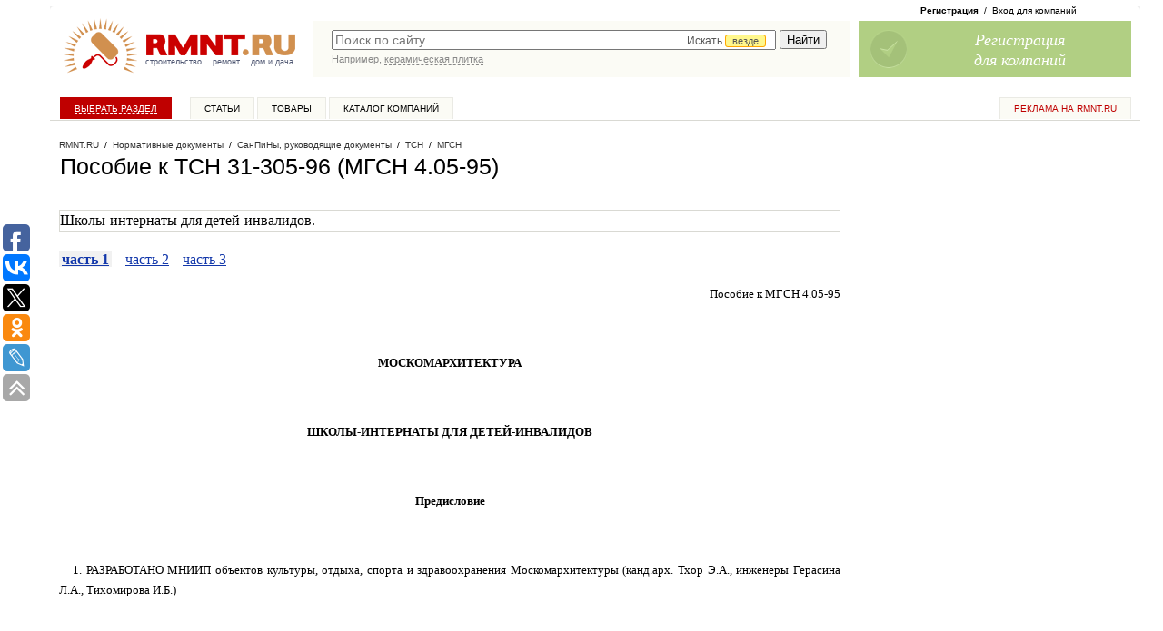

--- FILE ---
content_type: text/javascript; charset=windows-1251
request_url: https://www.rmnt.ru/ajax/rmnt_special.php?category=393&r=0.7377503476865728
body_size: 2383
content:
document.writeln('<table cellspacing="0" class="rr0"><tr><td class="rr1 rr-specialize"><div class="specialize">');
document.writeln('<div class="specialize-mark z"><div class="specialize-text">Специальное предложение</div></div>');
document.writeln('<div class="specialize-item z">\n<h3><a href="https://www.rmnt.ru/catalog/automation_security_access_barrier/1815595.htm"> MASTERDETECT Арочный металлодетектор MasterDetect Model Z2 IP20</a></h3>\n<div class="specialize-image" style="background: #ffffff url(\'https://www.rmnt.ru/pub/offers/ux/Nk/uxNkAodG.jpg\') no-repeat scroll center center"><a href="https://www.rmnt.ru/catalog/automation_security_access_barrier/1815595.htm" title=" MASTERDETECT Арочный металлодетектор MasterDetect Model Z2 IP20"><img style="width: 100px; height: 100px;" src="/i/t.gif"></a></div>\n<div class="specialize-description z">\nMasterDetect Model Z2 &#45; арочный металлодетектор на 2 зоны 760мм (стандарт) с пропускной способностью 60 человек в минуту 2 дисплея.\n</div>\n<div class="specialize-info z">\n<span class="small-normal specialize-price">54&nbsp;000 руб</span>\n<div class="more-more specialize-more"><a href="https://www.rmnt.ru/catalog/automation_security_access_barrier/1815595.htm">Купить</a></div>\n</div>\n</div>');
document.writeln('</div></td><td class="rr2">&nbsp;</td><td class="rr3 rr-specialize"><div class="specialize">');
document.writeln('<div class="specialize-mark z"><div class="specialize-text">Специальное предложение</div></div>');
document.writeln('<div class="specialize-item z">\n<h3><a href="https://www.rmnt.ru/catalog/machinery_industrial/1735315.htm">Картотечный шкаф из металла ШК&#45;8(А6)</a></h3>\n<div class="specialize-image" style="background: #ffffff url(\'https://www.rmnt.ru/pub/offers/ze/aC/zeaC8lNW.jpg\') no-repeat scroll center center"><a href="https://www.rmnt.ru/catalog/machinery_industrial/1735315.htm" title="Картотечный шкаф из металла ШК&#45;8(А6)"><img style="width: 100px; height: 100px;" src="/i/t.gif"></a></div>\n<div class="specialize-description z">\n525 х 585 х 1550 мм (Ш*Г*В)\n</div>\n<div class="specialize-info z">\n<span class="small-normal specialize-price">29&nbsp;689 руб</span>\n<div class="more-more specialize-more"><a href="https://www.rmnt.ru/catalog/machinery_industrial/1735315.htm">Купить</a></div>\n</div>\n</div>');
document.writeln('</div></td></tr></table>');


--- FILE ---
content_type: application/javascript;charset=utf-8
request_url: https://w.uptolike.com/widgets/v1/widgets-batch.js?params=JTVCJTdCJTIycGlkJTIyJTNBJTIyMTM0OTcyNCUyMiUyQyUyMnVybCUyMiUzQSUyMmh0dHBzJTNBJTJGJTJGd3d3LnJtbnQucnUlMkZkb2NzJTJGY2F0X3RzbjElMkYyNjQwNC5odG0lMjIlN0QlNUQ=&mode=0&callback=callback__utl_cb_share_1768816890524577
body_size: 392
content:
callback__utl_cb_share_1768816890524577([{
    "pid": "1349724",
    "subId": 0,
    "initialCounts": {"fb":0,"tw":0,"tb":0,"ok":0,"vk":0,"ps":0,"gp":0,"mr":0,"lj":0,"li":0,"sp":0,"su":0,"ms":0,"fs":0,"bl":0,"dg":0,"sb":0,"bd":0,"rb":0,"ip":0,"ev":0,"bm":0,"em":0,"pr":0,"vd":0,"dl":0,"pn":0,"my":0,"ln":0,"in":0,"yt":0,"rss":0,"oi":0,"fk":0,"fm":0,"li":0,"sc":0,"st":0,"vm":0,"wm":0,"4s":0,"gg":0,"dd":0,"ya":0,"gt":0,"wh":0,"4t":0,"ul":0,"vb":0,"tm":0},
    "forceUpdate": ["fb","ok","vk","ps","gp","mr","my"],
    "extMet": false,
    "url": "https%3A%2F%2Fwww.rmnt.ru%2Fdocs%2Fcat_tsn1%2F26404.htm",
    "urlWithToken": "https%3A%2F%2Fwww.rmnt.ru%2Fdocs%2Fcat_tsn1%2F26404.htm%3F_utl_t%3DXX",
    "intScr" : false,
    "intId" : 0,
    "exclExt": false
}
])

--- FILE ---
content_type: application/javascript;charset=utf-8
request_url: https://w.uptolike.com/widgets/v1/version.js?cb=cb__utl_cb_share_1768816889767632
body_size: 397
content:
cb__utl_cb_share_1768816889767632('1ea92d09c43527572b24fe052f11127b');